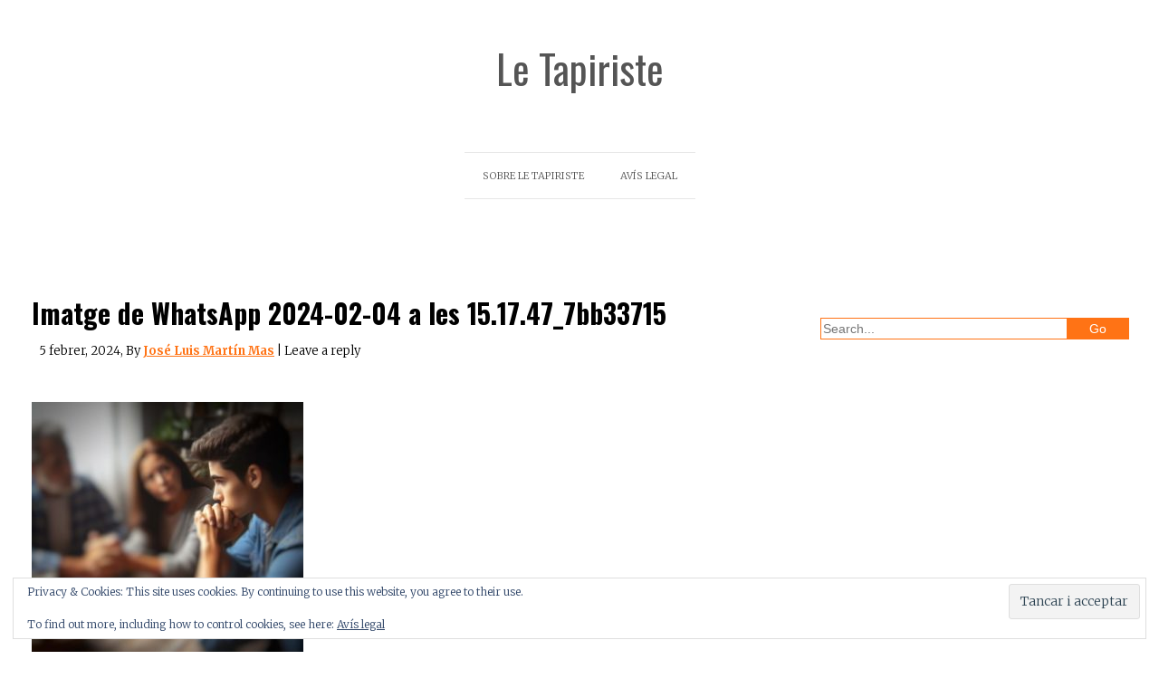

--- FILE ---
content_type: text/html; charset=UTF-8
request_url: https://www.letapiriste.org/imatge-de-whatsapp-2024-02-04-a-les-15-17-47_7bb33715/
body_size: 9645
content:
<!DOCTYPE html >
<!--[if IE 6]>
<html id="ie6" lang="ca">
<![endif]-->
<!--[if IE 7]>
<html id="ie7" lang="ca">
<![endif]-->
<!--[if IE 8]>
<html id="ie8" lang="ca">
<![endif]-->
<!--[if !(IE 6) | !(IE 7) | !(IE 8)  ]><!-->
<html lang="ca">
<!--<![endif]-->

<head>
<meta charset="UTF-8">
<meta name="viewport" content="width=device-width, initial-scale=1.0, maximum-scale=1.0" />
<link rel="profile" href="http://gmpg.org/xfn/11" />
<link rel="pingback" href="https://www.letapiriste.org/xmlrpc.php" />
<title>Imatge de WhatsApp 2024-02-04 a les 15.17.47_7bb33715 &#8211; Le Tapiriste</title>
<meta name='robots' content='max-image-preview:large' />
	<style>img:is([sizes="auto" i], [sizes^="auto," i]) { contain-intrinsic-size: 3000px 1500px }</style>
	<link rel='dns-prefetch' href='//stats.wp.com' />
<link rel='dns-prefetch' href='//fonts.googleapis.com' />
<link rel='dns-prefetch' href='//v0.wordpress.com' />
<link rel="alternate" type="application/rss+xml" title="Le Tapiriste &raquo; Canal d&#039;informació" href="https://www.letapiriste.org/feed/" />
<link rel="alternate" type="application/rss+xml" title="Le Tapiriste &raquo; Canal dels comentaris" href="https://www.letapiriste.org/comments/feed/" />
<link rel="alternate" type="application/rss+xml" title="Le Tapiriste &raquo; Imatge de WhatsApp 2024-02-04 a les 15.17.47_7bb33715 Canal dels comentaris" href="https://www.letapiriste.org/feed/?attachment_id=13411" />
<script type="text/javascript">
/* <![CDATA[ */
window._wpemojiSettings = {"baseUrl":"https:\/\/s.w.org\/images\/core\/emoji\/15.0.3\/72x72\/","ext":".png","svgUrl":"https:\/\/s.w.org\/images\/core\/emoji\/15.0.3\/svg\/","svgExt":".svg","source":{"concatemoji":"https:\/\/www.letapiriste.org\/wp-includes\/js\/wp-emoji-release.min.js?ver=6.7.4"}};
/*! This file is auto-generated */
!function(i,n){var o,s,e;function c(e){try{var t={supportTests:e,timestamp:(new Date).valueOf()};sessionStorage.setItem(o,JSON.stringify(t))}catch(e){}}function p(e,t,n){e.clearRect(0,0,e.canvas.width,e.canvas.height),e.fillText(t,0,0);var t=new Uint32Array(e.getImageData(0,0,e.canvas.width,e.canvas.height).data),r=(e.clearRect(0,0,e.canvas.width,e.canvas.height),e.fillText(n,0,0),new Uint32Array(e.getImageData(0,0,e.canvas.width,e.canvas.height).data));return t.every(function(e,t){return e===r[t]})}function u(e,t,n){switch(t){case"flag":return n(e,"\ud83c\udff3\ufe0f\u200d\u26a7\ufe0f","\ud83c\udff3\ufe0f\u200b\u26a7\ufe0f")?!1:!n(e,"\ud83c\uddfa\ud83c\uddf3","\ud83c\uddfa\u200b\ud83c\uddf3")&&!n(e,"\ud83c\udff4\udb40\udc67\udb40\udc62\udb40\udc65\udb40\udc6e\udb40\udc67\udb40\udc7f","\ud83c\udff4\u200b\udb40\udc67\u200b\udb40\udc62\u200b\udb40\udc65\u200b\udb40\udc6e\u200b\udb40\udc67\u200b\udb40\udc7f");case"emoji":return!n(e,"\ud83d\udc26\u200d\u2b1b","\ud83d\udc26\u200b\u2b1b")}return!1}function f(e,t,n){var r="undefined"!=typeof WorkerGlobalScope&&self instanceof WorkerGlobalScope?new OffscreenCanvas(300,150):i.createElement("canvas"),a=r.getContext("2d",{willReadFrequently:!0}),o=(a.textBaseline="top",a.font="600 32px Arial",{});return e.forEach(function(e){o[e]=t(a,e,n)}),o}function t(e){var t=i.createElement("script");t.src=e,t.defer=!0,i.head.appendChild(t)}"undefined"!=typeof Promise&&(o="wpEmojiSettingsSupports",s=["flag","emoji"],n.supports={everything:!0,everythingExceptFlag:!0},e=new Promise(function(e){i.addEventListener("DOMContentLoaded",e,{once:!0})}),new Promise(function(t){var n=function(){try{var e=JSON.parse(sessionStorage.getItem(o));if("object"==typeof e&&"number"==typeof e.timestamp&&(new Date).valueOf()<e.timestamp+604800&&"object"==typeof e.supportTests)return e.supportTests}catch(e){}return null}();if(!n){if("undefined"!=typeof Worker&&"undefined"!=typeof OffscreenCanvas&&"undefined"!=typeof URL&&URL.createObjectURL&&"undefined"!=typeof Blob)try{var e="postMessage("+f.toString()+"("+[JSON.stringify(s),u.toString(),p.toString()].join(",")+"));",r=new Blob([e],{type:"text/javascript"}),a=new Worker(URL.createObjectURL(r),{name:"wpTestEmojiSupports"});return void(a.onmessage=function(e){c(n=e.data),a.terminate(),t(n)})}catch(e){}c(n=f(s,u,p))}t(n)}).then(function(e){for(var t in e)n.supports[t]=e[t],n.supports.everything=n.supports.everything&&n.supports[t],"flag"!==t&&(n.supports.everythingExceptFlag=n.supports.everythingExceptFlag&&n.supports[t]);n.supports.everythingExceptFlag=n.supports.everythingExceptFlag&&!n.supports.flag,n.DOMReady=!1,n.readyCallback=function(){n.DOMReady=!0}}).then(function(){return e}).then(function(){var e;n.supports.everything||(n.readyCallback(),(e=n.source||{}).concatemoji?t(e.concatemoji):e.wpemoji&&e.twemoji&&(t(e.twemoji),t(e.wpemoji)))}))}((window,document),window._wpemojiSettings);
/* ]]> */
</script>
<style id='wp-emoji-styles-inline-css' type='text/css'>

	img.wp-smiley, img.emoji {
		display: inline !important;
		border: none !important;
		box-shadow: none !important;
		height: 1em !important;
		width: 1em !important;
		margin: 0 0.07em !important;
		vertical-align: -0.1em !important;
		background: none !important;
		padding: 0 !important;
	}
</style>
<link rel='stylesheet' id='wp-block-library-css' href='https://www.letapiriste.org/wp-includes/css/dist/block-library/style.min.css?ver=6.7.4' type='text/css' media='all' />
<link rel='stylesheet' id='mediaelement-css' href='https://www.letapiriste.org/wp-includes/js/mediaelement/mediaelementplayer-legacy.min.css?ver=4.2.17' type='text/css' media='all' />
<link rel='stylesheet' id='wp-mediaelement-css' href='https://www.letapiriste.org/wp-includes/js/mediaelement/wp-mediaelement.min.css?ver=6.7.4' type='text/css' media='all' />
<style id='jetpack-sharing-buttons-style-inline-css' type='text/css'>
.jetpack-sharing-buttons__services-list{display:flex;flex-direction:row;flex-wrap:wrap;gap:0;list-style-type:none;margin:5px;padding:0}.jetpack-sharing-buttons__services-list.has-small-icon-size{font-size:12px}.jetpack-sharing-buttons__services-list.has-normal-icon-size{font-size:16px}.jetpack-sharing-buttons__services-list.has-large-icon-size{font-size:24px}.jetpack-sharing-buttons__services-list.has-huge-icon-size{font-size:36px}@media print{.jetpack-sharing-buttons__services-list{display:none!important}}.editor-styles-wrapper .wp-block-jetpack-sharing-buttons{gap:0;padding-inline-start:0}ul.jetpack-sharing-buttons__services-list.has-background{padding:1.25em 2.375em}
</style>
<style id='classic-theme-styles-inline-css' type='text/css'>
/*! This file is auto-generated */
.wp-block-button__link{color:#fff;background-color:#32373c;border-radius:9999px;box-shadow:none;text-decoration:none;padding:calc(.667em + 2px) calc(1.333em + 2px);font-size:1.125em}.wp-block-file__button{background:#32373c;color:#fff;text-decoration:none}
</style>
<style id='global-styles-inline-css' type='text/css'>
:root{--wp--preset--aspect-ratio--square: 1;--wp--preset--aspect-ratio--4-3: 4/3;--wp--preset--aspect-ratio--3-4: 3/4;--wp--preset--aspect-ratio--3-2: 3/2;--wp--preset--aspect-ratio--2-3: 2/3;--wp--preset--aspect-ratio--16-9: 16/9;--wp--preset--aspect-ratio--9-16: 9/16;--wp--preset--color--black: #000000;--wp--preset--color--cyan-bluish-gray: #abb8c3;--wp--preset--color--white: #ffffff;--wp--preset--color--pale-pink: #f78da7;--wp--preset--color--vivid-red: #cf2e2e;--wp--preset--color--luminous-vivid-orange: #ff6900;--wp--preset--color--luminous-vivid-amber: #fcb900;--wp--preset--color--light-green-cyan: #7bdcb5;--wp--preset--color--vivid-green-cyan: #00d084;--wp--preset--color--pale-cyan-blue: #8ed1fc;--wp--preset--color--vivid-cyan-blue: #0693e3;--wp--preset--color--vivid-purple: #9b51e0;--wp--preset--gradient--vivid-cyan-blue-to-vivid-purple: linear-gradient(135deg,rgba(6,147,227,1) 0%,rgb(155,81,224) 100%);--wp--preset--gradient--light-green-cyan-to-vivid-green-cyan: linear-gradient(135deg,rgb(122,220,180) 0%,rgb(0,208,130) 100%);--wp--preset--gradient--luminous-vivid-amber-to-luminous-vivid-orange: linear-gradient(135deg,rgba(252,185,0,1) 0%,rgba(255,105,0,1) 100%);--wp--preset--gradient--luminous-vivid-orange-to-vivid-red: linear-gradient(135deg,rgba(255,105,0,1) 0%,rgb(207,46,46) 100%);--wp--preset--gradient--very-light-gray-to-cyan-bluish-gray: linear-gradient(135deg,rgb(238,238,238) 0%,rgb(169,184,195) 100%);--wp--preset--gradient--cool-to-warm-spectrum: linear-gradient(135deg,rgb(74,234,220) 0%,rgb(151,120,209) 20%,rgb(207,42,186) 40%,rgb(238,44,130) 60%,rgb(251,105,98) 80%,rgb(254,248,76) 100%);--wp--preset--gradient--blush-light-purple: linear-gradient(135deg,rgb(255,206,236) 0%,rgb(152,150,240) 100%);--wp--preset--gradient--blush-bordeaux: linear-gradient(135deg,rgb(254,205,165) 0%,rgb(254,45,45) 50%,rgb(107,0,62) 100%);--wp--preset--gradient--luminous-dusk: linear-gradient(135deg,rgb(255,203,112) 0%,rgb(199,81,192) 50%,rgb(65,88,208) 100%);--wp--preset--gradient--pale-ocean: linear-gradient(135deg,rgb(255,245,203) 0%,rgb(182,227,212) 50%,rgb(51,167,181) 100%);--wp--preset--gradient--electric-grass: linear-gradient(135deg,rgb(202,248,128) 0%,rgb(113,206,126) 100%);--wp--preset--gradient--midnight: linear-gradient(135deg,rgb(2,3,129) 0%,rgb(40,116,252) 100%);--wp--preset--font-size--small: 13px;--wp--preset--font-size--medium: 20px;--wp--preset--font-size--large: 36px;--wp--preset--font-size--x-large: 42px;--wp--preset--spacing--20: 0.44rem;--wp--preset--spacing--30: 0.67rem;--wp--preset--spacing--40: 1rem;--wp--preset--spacing--50: 1.5rem;--wp--preset--spacing--60: 2.25rem;--wp--preset--spacing--70: 3.38rem;--wp--preset--spacing--80: 5.06rem;--wp--preset--shadow--natural: 6px 6px 9px rgba(0, 0, 0, 0.2);--wp--preset--shadow--deep: 12px 12px 50px rgba(0, 0, 0, 0.4);--wp--preset--shadow--sharp: 6px 6px 0px rgba(0, 0, 0, 0.2);--wp--preset--shadow--outlined: 6px 6px 0px -3px rgba(255, 255, 255, 1), 6px 6px rgba(0, 0, 0, 1);--wp--preset--shadow--crisp: 6px 6px 0px rgba(0, 0, 0, 1);}:where(.is-layout-flex){gap: 0.5em;}:where(.is-layout-grid){gap: 0.5em;}body .is-layout-flex{display: flex;}.is-layout-flex{flex-wrap: wrap;align-items: center;}.is-layout-flex > :is(*, div){margin: 0;}body .is-layout-grid{display: grid;}.is-layout-grid > :is(*, div){margin: 0;}:where(.wp-block-columns.is-layout-flex){gap: 2em;}:where(.wp-block-columns.is-layout-grid){gap: 2em;}:where(.wp-block-post-template.is-layout-flex){gap: 1.25em;}:where(.wp-block-post-template.is-layout-grid){gap: 1.25em;}.has-black-color{color: var(--wp--preset--color--black) !important;}.has-cyan-bluish-gray-color{color: var(--wp--preset--color--cyan-bluish-gray) !important;}.has-white-color{color: var(--wp--preset--color--white) !important;}.has-pale-pink-color{color: var(--wp--preset--color--pale-pink) !important;}.has-vivid-red-color{color: var(--wp--preset--color--vivid-red) !important;}.has-luminous-vivid-orange-color{color: var(--wp--preset--color--luminous-vivid-orange) !important;}.has-luminous-vivid-amber-color{color: var(--wp--preset--color--luminous-vivid-amber) !important;}.has-light-green-cyan-color{color: var(--wp--preset--color--light-green-cyan) !important;}.has-vivid-green-cyan-color{color: var(--wp--preset--color--vivid-green-cyan) !important;}.has-pale-cyan-blue-color{color: var(--wp--preset--color--pale-cyan-blue) !important;}.has-vivid-cyan-blue-color{color: var(--wp--preset--color--vivid-cyan-blue) !important;}.has-vivid-purple-color{color: var(--wp--preset--color--vivid-purple) !important;}.has-black-background-color{background-color: var(--wp--preset--color--black) !important;}.has-cyan-bluish-gray-background-color{background-color: var(--wp--preset--color--cyan-bluish-gray) !important;}.has-white-background-color{background-color: var(--wp--preset--color--white) !important;}.has-pale-pink-background-color{background-color: var(--wp--preset--color--pale-pink) !important;}.has-vivid-red-background-color{background-color: var(--wp--preset--color--vivid-red) !important;}.has-luminous-vivid-orange-background-color{background-color: var(--wp--preset--color--luminous-vivid-orange) !important;}.has-luminous-vivid-amber-background-color{background-color: var(--wp--preset--color--luminous-vivid-amber) !important;}.has-light-green-cyan-background-color{background-color: var(--wp--preset--color--light-green-cyan) !important;}.has-vivid-green-cyan-background-color{background-color: var(--wp--preset--color--vivid-green-cyan) !important;}.has-pale-cyan-blue-background-color{background-color: var(--wp--preset--color--pale-cyan-blue) !important;}.has-vivid-cyan-blue-background-color{background-color: var(--wp--preset--color--vivid-cyan-blue) !important;}.has-vivid-purple-background-color{background-color: var(--wp--preset--color--vivid-purple) !important;}.has-black-border-color{border-color: var(--wp--preset--color--black) !important;}.has-cyan-bluish-gray-border-color{border-color: var(--wp--preset--color--cyan-bluish-gray) !important;}.has-white-border-color{border-color: var(--wp--preset--color--white) !important;}.has-pale-pink-border-color{border-color: var(--wp--preset--color--pale-pink) !important;}.has-vivid-red-border-color{border-color: var(--wp--preset--color--vivid-red) !important;}.has-luminous-vivid-orange-border-color{border-color: var(--wp--preset--color--luminous-vivid-orange) !important;}.has-luminous-vivid-amber-border-color{border-color: var(--wp--preset--color--luminous-vivid-amber) !important;}.has-light-green-cyan-border-color{border-color: var(--wp--preset--color--light-green-cyan) !important;}.has-vivid-green-cyan-border-color{border-color: var(--wp--preset--color--vivid-green-cyan) !important;}.has-pale-cyan-blue-border-color{border-color: var(--wp--preset--color--pale-cyan-blue) !important;}.has-vivid-cyan-blue-border-color{border-color: var(--wp--preset--color--vivid-cyan-blue) !important;}.has-vivid-purple-border-color{border-color: var(--wp--preset--color--vivid-purple) !important;}.has-vivid-cyan-blue-to-vivid-purple-gradient-background{background: var(--wp--preset--gradient--vivid-cyan-blue-to-vivid-purple) !important;}.has-light-green-cyan-to-vivid-green-cyan-gradient-background{background: var(--wp--preset--gradient--light-green-cyan-to-vivid-green-cyan) !important;}.has-luminous-vivid-amber-to-luminous-vivid-orange-gradient-background{background: var(--wp--preset--gradient--luminous-vivid-amber-to-luminous-vivid-orange) !important;}.has-luminous-vivid-orange-to-vivid-red-gradient-background{background: var(--wp--preset--gradient--luminous-vivid-orange-to-vivid-red) !important;}.has-very-light-gray-to-cyan-bluish-gray-gradient-background{background: var(--wp--preset--gradient--very-light-gray-to-cyan-bluish-gray) !important;}.has-cool-to-warm-spectrum-gradient-background{background: var(--wp--preset--gradient--cool-to-warm-spectrum) !important;}.has-blush-light-purple-gradient-background{background: var(--wp--preset--gradient--blush-light-purple) !important;}.has-blush-bordeaux-gradient-background{background: var(--wp--preset--gradient--blush-bordeaux) !important;}.has-luminous-dusk-gradient-background{background: var(--wp--preset--gradient--luminous-dusk) !important;}.has-pale-ocean-gradient-background{background: var(--wp--preset--gradient--pale-ocean) !important;}.has-electric-grass-gradient-background{background: var(--wp--preset--gradient--electric-grass) !important;}.has-midnight-gradient-background{background: var(--wp--preset--gradient--midnight) !important;}.has-small-font-size{font-size: var(--wp--preset--font-size--small) !important;}.has-medium-font-size{font-size: var(--wp--preset--font-size--medium) !important;}.has-large-font-size{font-size: var(--wp--preset--font-size--large) !important;}.has-x-large-font-size{font-size: var(--wp--preset--font-size--x-large) !important;}
:where(.wp-block-post-template.is-layout-flex){gap: 1.25em;}:where(.wp-block-post-template.is-layout-grid){gap: 1.25em;}
:where(.wp-block-columns.is-layout-flex){gap: 2em;}:where(.wp-block-columns.is-layout-grid){gap: 2em;}
:root :where(.wp-block-pullquote){font-size: 1.5em;line-height: 1.6;}
</style>
<link rel='stylesheet' id='cpsh-shortcodes-css' href='https://www.letapiriste.org/wp-content/plugins/column-shortcodes//assets/css/shortcodes.css?ver=1.0.1' type='text/css' media='all' />
<link rel='stylesheet' id='google-font-merriweather-css' href='//fonts.googleapis.com/css?family=Merriweather%3A400%2C300%2C300italic%2C700%2C400italic%2C700italic%2C900%2C900italic&#038;ver=6.7.4' type='text/css' media='all' />
<link rel='stylesheet' id='google-font-oswald-css' href='//fonts.googleapis.com/css?family=Oswald%3A400%2C300%2C700&#038;ver=6.7.4' type='text/css' media='all' />
<link rel='stylesheet' id='actuate-font-awesome-css' href='https://www.letapiriste.org/wp-content/themes/actuate/assets/global/css/font-awesome.4.4.0.css?ver=4.4.0' type='text/css' media='all' />
<link rel='stylesheet' id='actuate-stylesheet-css' href='https://www.letapiriste.org/wp-content/themes/actuate/style.css?ver=1.0.1.5' type='text/css' media='all' />
<script type="text/javascript" src="https://www.letapiriste.org/wp-includes/js/jquery/jquery.min.js?ver=3.7.1" id="jquery-core-js"></script>
<script type="text/javascript" src="https://www.letapiriste.org/wp-includes/js/jquery/jquery-migrate.min.js?ver=3.4.1" id="jquery-migrate-js"></script>
<link rel="https://api.w.org/" href="https://www.letapiriste.org/wp-json/" /><link rel="alternate" title="JSON" type="application/json" href="https://www.letapiriste.org/wp-json/wp/v2/media/13411" /><link rel="EditURI" type="application/rsd+xml" title="RSD" href="https://www.letapiriste.org/xmlrpc.php?rsd" />
<meta name="generator" content="WordPress 6.7.4" />
<link rel='shortlink' href='https://wp.me/a7Jdb2-3uj' />
<link rel="alternate" title="oEmbed (JSON)" type="application/json+oembed" href="https://www.letapiriste.org/wp-json/oembed/1.0/embed?url=https%3A%2F%2Fwww.letapiriste.org%2Fimatge-de-whatsapp-2024-02-04-a-les-15-17-47_7bb33715%2F" />
<link rel="alternate" title="oEmbed (XML)" type="text/xml+oembed" href="https://www.letapiriste.org/wp-json/oembed/1.0/embed?url=https%3A%2F%2Fwww.letapiriste.org%2Fimatge-de-whatsapp-2024-02-04-a-les-15-17-47_7bb33715%2F&#038;format=xml" />
	<style>img#wpstats{display:none}</style>
		
<!--[if lt IE 9]><script type='text/javascript' src='https://www.letapiriste.org/wp-content/themes/actuate/assets/global/js/respond.min.js?ver=1.4.2'></script><![endif]-->
<style type="text/css">
.wrapper .site-title a{color:#555555;}.wrapper .site-description{color:#555555;}.wrapper .loop-post-title h1 a{color:#444444;}.wrapper .loop-post-meta{color:#000000;}.wrapper .loop-post-excerpt p{color:#000000;}body.single .wrapper .post-title h1{color:#000000;}body.single .wrapper .post-meta,.single .post-meta .post-meta-comments a{color:#000000;}body.single .wrapper .post-content{color:#000000;}

</style>

<!-- Jetpack Open Graph Tags -->
<meta property="og:type" content="article" />
<meta property="og:title" content="Imatge de WhatsApp 2024-02-04 a les 15.17.47_7bb33715" />
<meta property="og:url" content="https://www.letapiriste.org/imatge-de-whatsapp-2024-02-04-a-les-15-17-47_7bb33715/" />
<meta property="og:description" content="Visiteu l&#039;entrada per obtenir més informació." />
<meta property="article:published_time" content="2024-02-05T06:46:29+00:00" />
<meta property="article:modified_time" content="2024-02-05T06:46:29+00:00" />
<meta property="og:site_name" content="Le Tapiriste" />
<meta property="og:image" content="https://www.letapiriste.org/wp-content/uploads/2024/02/Imatge-de-WhatsApp-2024-02-04-a-les-15.17.47_7bb33715.jpg" />
<meta property="og:image:alt" content="" />
<meta property="og:locale" content="ca_ES" />
<meta name="twitter:text:title" content="Imatge de WhatsApp 2024-02-04 a les 15.17.47_7bb33715" />
<meta name="twitter:image" content="https://www.letapiriste.org/wp-content/uploads/2024/02/Imatge-de-WhatsApp-2024-02-04-a-les-15.17.47_7bb33715.jpg?w=640" />
<meta name="twitter:card" content="summary_large_image" />
<meta name="twitter:description" content="Visiteu l&#039;entrada per obtenir més informació." />

<!-- End Jetpack Open Graph Tags -->
<link rel="icon" href="https://www.letapiriste.org/wp-content/uploads/2016/07/cropped-tapir-header-2-150x150.jpg" sizes="32x32" />
<link rel="icon" href="https://www.letapiriste.org/wp-content/uploads/2016/07/cropped-tapir-header-2-300x300.jpg" sizes="192x192" />
<link rel="apple-touch-icon" href="https://www.letapiriste.org/wp-content/uploads/2016/07/cropped-tapir-header-2-300x300.jpg" />
<meta name="msapplication-TileImage" content="https://www.letapiriste.org/wp-content/uploads/2016/07/cropped-tapir-header-2-300x300.jpg" />
</head>

<body class="attachment attachment-template-default single single-attachment postid-13411 attachmentid-13411 attachment-jpeg orange right_sidebar theme-wide">
    <div id="parent-wrapper" class="parent-wrapper grid-col-16">
        <div id="wrapper" class="wrapper grid-col-16">
            
                        <div class="header-bg-section clearfix">
                <div id="header-section" class="header-section grid-col-16 clearfix">
                    <div id="logo-section" class="logo-section grid-col-16">        
        <div id="site-title" class="site-title">
            <a href="https://www.letapiriste.org/" title="Le Tapiriste | La revista digital multitasca, transdisciplinària i antiimperialista dels dimarts." rel="home">Le Tapiriste</a>
        </div>
        
    </div>
                                                    <div id="sidrmenu-section" class="sidrmenu-section"><div id="sidr-menu" class="menu-menu-1-container"><ul id="menu-menu-1" class=""><li id="menu-item-75" class="menu-item menu-item-type-post_type menu-item-object-page menu-item-75"><a href="https://www.letapiriste.org/sobre-le-tapiriste/">Sobre Le Tapiriste</a></li>
<li id="menu-item-74" class="menu-item menu-item-type-post_type menu-item-object-page menu-item-privacy-policy menu-item-74"><a rel="privacy-policy" href="https://www.letapiriste.org/avis-legal/">Avís legal</a></li>
</ul></div></div>
                            <div id="nav-section" class="nav-section grid-col-16">
                                <div id="primarymenu-resp" class="primarymenu-resp"><i class="mdf mdf-bars"></i><span>Menu</span></div>
                                <div id="primarymenu-section" class="primarymenu-section clearfix nav"><div id="menu" class="menu-menu-1-container"><ul id="actuate_menu" class="sf-menu actuate_menu clearfix"><li class="menu-item menu-item-type-post_type menu-item-object-page menu-item-75"><a href="https://www.letapiriste.org/sobre-le-tapiriste/">Sobre Le Tapiriste</a></li>
<li class="menu-item menu-item-type-post_type menu-item-object-page menu-item-privacy-policy menu-item-74"><a rel="privacy-policy" href="https://www.letapiriste.org/avis-legal/">Avís legal</a></li>
</ul></div></div>
                            </div>
                        
                </div><!-- header section ends -->
            </div><!-- header bg section ends -->
            		
            <div id="main-section" class="main-section clearfix">

<div id="content-section" class="content-section grid-col-16 clearfix">
    <div id="post-13411" class="inner-post-section post-13411 attachment type-attachment status-inherit hentry">
	
        <div class="post-title">
                            <h1 class="inner-page">Imatge de WhatsApp 2024-02-04 a les 15.17.47_7bb33715</h1>
            
                        <div class="post-meta">
                <span class="entry-date">5 febrer,  2024</span><span class="meta-author-url">, By <span class="author vcard"><a href="https://www.letapiriste.org/author/jlmartin/" title="Entrades de José Luis Martín Mas" rel="author">José Luis Martín Mas</a></span> </span> | <span class="post-meta-comments"><a href=https://www.letapiriste.org/imatge-de-whatsapp-2024-02-04-a-les-15-17-47_7bb33715/#respond>Leave a reply</a></span>            </div>
                </div>

        <div class="post-content">
             <p class="attachment"><a href='https://www.letapiriste.org/wp-content/uploads/2024/02/Imatge-de-WhatsApp-2024-02-04-a-les-15.17.47_7bb33715.jpg'><img fetchpriority="high" decoding="async" width="300" height="300" src="https://www.letapiriste.org/wp-content/uploads/2024/02/Imatge-de-WhatsApp-2024-02-04-a-les-15.17.47_7bb33715-300x300.jpg" class="attachment-medium size-medium" alt="" srcset="https://www.letapiriste.org/wp-content/uploads/2024/02/Imatge-de-WhatsApp-2024-02-04-a-les-15.17.47_7bb33715-300x300.jpg 300w, https://www.letapiriste.org/wp-content/uploads/2024/02/Imatge-de-WhatsApp-2024-02-04-a-les-15.17.47_7bb33715-150x150.jpg 150w, https://www.letapiriste.org/wp-content/uploads/2024/02/Imatge-de-WhatsApp-2024-02-04-a-les-15.17.47_7bb33715-768x768.jpg 768w, https://www.letapiriste.org/wp-content/uploads/2024/02/Imatge-de-WhatsApp-2024-02-04-a-les-15.17.47_7bb33715.jpg 1024w" sizes="(max-width: 300px) 100vw, 300px" /></a></p>
                     </div>

        <div class="post-below-content">
                        <p class="tags-below-content"></p>
        </div>

            <div class="post-nav clearfix">
        <div class="nav-previous"><a href="https://www.letapiriste.org/imatge-de-whatsapp-2024-02-04-a-les-15-17-47_7bb33715/" rel="prev">Imatge de WhatsApp 2024-02-04 a les 15.17.47_7bb33715 <span class="meta-nav"><i class="mdf mdf-caret-right"></i></span></a></div>
        <div class="nav-next"></div>
    </div>
        
<div id="comments" class="comments-section grid-col-16 clearfix">



      
	  
      	<div id="respond" class="comment-respond">
		<h3 id="reply-title" class="comment-reply-title">Deixa un comentari <small><a rel="nofollow" id="cancel-comment-reply-link" href="/imatge-de-whatsapp-2024-02-04-a-les-15-17-47_7bb33715/#respond" style="display:none;">Cancel·la les respostes</a></small></h3><form action="https://www.letapiriste.org/wp-comments-post.php" method="post" id="commentform" class="comment-form"><p class="comment-notes"><span id="email-notes">L'adreça electrònica no es publicarà.</span> <span class="required-field-message">Els camps necessaris estan marcats amb <span class="required">*</span></span></p><p class="comment-form-comment"><label for="comment">Comentari <span class="required">*</span></label> <textarea id="comment" name="comment" cols="45" rows="8" maxlength="65525" required="required"></textarea></p><p class="comment-form-author"><label for="author">Nom <span class="required">*</span></label> <input id="author" name="author" type="text" value="" size="30" maxlength="245" autocomplete="name" required="required" /></p>
<p class="comment-form-email"><label for="email">Correu electrònic <span class="required">*</span></label> <input id="email" name="email" type="text" value="" size="30" maxlength="100" aria-describedby="email-notes" autocomplete="email" required="required" /></p>
<p class="comment-form-url"><label for="url">Lloc web</label> <input id="url" name="url" type="text" value="" size="30" maxlength="200" autocomplete="url" /></p>
<p class="form-submit"><input name="submit" type="submit" id="submit" class="submit" value="Envia un comentari" /> <input type='hidden' name='comment_post_ID' value='13411' id='comment_post_ID' />
<input type='hidden' name='comment_parent' id='comment_parent' value='0' />
</p><p style="display: none;"><input type="hidden" id="akismet_comment_nonce" name="akismet_comment_nonce" value="c21ad58692" /></p><p style="display: none !important;" class="akismet-fields-container" data-prefix="ak_"><label>&#916;<textarea name="ak_hp_textarea" cols="45" rows="8" maxlength="100"></textarea></label><input type="hidden" id="ak_js_1" name="ak_js" value="201"/><script>document.getElementById( "ak_js_1" ).setAttribute( "value", ( new Date() ).getTime() );</script></p></form>	</div><!-- #respond -->
	<p class="akismet_comment_form_privacy_notice">This site uses Akismet to reduce spam. <a href="https://akismet.com/privacy/" target="_blank" rel="nofollow noopener">Learn how your comment data is processed.</a></p>
</div>    </div><!-- inner-content-section ends -->
    
<div id="sidebar-right-section" class="sidebar-right-section grid-float-left">
    
    <div id="search-2" class="widget widget_search">
<form role="search" method="get" id="searchform" action="https://www.letapiriste.org/">
    <div class="search-box clearfix">
        <input type="text" value="" name="s" id="s" placeholder="Search..." />
        <input type="submit" id="searchsubmit" value="Go" />
    </div>
</form></div><div id="eu_cookie_law_widget-2" class="widget widget_eu_cookie_law_widget">
<div
	class="hide-on-button"
	data-hide-timeout="30"
	data-consent-expiration="180"
	id="eu-cookie-law"
>
	<form method="post" id="jetpack-eu-cookie-law-form">
		<input type="submit" value="Tancar i acceptar" class="accept" />
	</form>

	Privacy &amp; Cookies: This site uses cookies. By continuing to use this website, you agree to their use.<br />
<br />
To find out more, including how to control cookies, see here:
		<a href="http://www.letapiriste.com/avis-legal/" rel="">
		Avís legal	</a>
</div>
</div></div></div><!-- Content-section ends here -->

</div> <!-- main section ends -->


                        <div class="footer-bg-section clearfix">
                <div id="footer-section" class="footer-section">
                                            <div id="copyright" class="copyright">Copyright &#169; 2026 Le Tapiriste | <a href="http://www.wordpress.org">Powered by WordPress</a> | Actuate Theme by <a href="http://www.mudthemes.com/" target="_blank">mudThemes</a></div>
                                                    <div id="social-section" class="social-section">
            <a href="https://www.facebook.com/letapiriste/" title="Facebook" target="_blank"><i class="mdf mdf-facebook"></i></a><a href="http://www.twitter.com/letapiriste" title="Twitter" target="_blank"><i class="mdf mdf-twitter"></i></a><a href="http://www.letapiriste.com/feed/" title="RSS feed" target="_blank"><i class="mdf mdf-rss"></i></a>        </div>
            <div class="socialicons-mi"></div><div class="socialicons-mo"></div>
                </div>
            </div>
                    </div><!-- wrapper ends -->
    </div><!-- parent-wrapper ends -->
    <link rel='stylesheet' id='eu-cookie-law-style-css' href='https://www.letapiriste.org/wp-content/plugins/jetpack/modules/widgets/eu-cookie-law/style.css?ver=15.4' type='text/css' media='all' />
<script type="text/javascript" src="https://www.letapiriste.org/wp-includes/js/comment-reply.min.js?ver=6.7.4" id="comment-reply-js" async="async" data-wp-strategy="async"></script>
<script type="text/javascript" src="https://www.letapiriste.org/wp-content/themes/actuate/assets/global/js/superfish.min.js?ver=1.4.8" id="actuate-superfish-js"></script>
<script type="text/javascript" src="https://www.letapiriste.org/wp-content/themes/actuate/assets/global/js/jquery.sidr.js?ver=1.2.1" id="actuate-sidr-js"></script>
<script type="text/javascript" src="https://www.letapiriste.org/wp-includes/js/jquery/jquery.color.min.js?ver=3.0.0" id="jquery-color-js"></script>
<script type="text/javascript" src="https://www.letapiriste.org/wp-content/themes/actuate/assets/global/js/custom.js?ver=1.0.1.5" id="actuate-custom-js"></script>
<script type="text/javascript" id="jetpack-stats-js-before">
/* <![CDATA[ */
_stq = window._stq || [];
_stq.push([ "view", {"v":"ext","blog":"114209768","post":"13411","tz":"1","srv":"www.letapiriste.org","j":"1:15.4"} ]);
_stq.push([ "clickTrackerInit", "114209768", "13411" ]);
/* ]]> */
</script>
<script type="text/javascript" src="https://stats.wp.com/e-202604.js" id="jetpack-stats-js" defer="defer" data-wp-strategy="defer"></script>
<script defer type="text/javascript" src="https://www.letapiriste.org/wp-content/plugins/akismet/_inc/akismet-frontend.js?ver=1762993882" id="akismet-frontend-js"></script>
<script type="text/javascript" src="https://www.letapiriste.org/wp-content/plugins/jetpack/_inc/build/widgets/eu-cookie-law/eu-cookie-law.min.js?ver=20180522" id="eu-cookie-law-script-js"></script>
</body>
</html><!-- WP Super Cache is installed but broken. The constant WPCACHEHOME must be set in the file wp-config.php and point at the WP Super Cache plugin directory. -->

--- FILE ---
content_type: text/css
request_url: https://www.letapiriste.org/wp-content/themes/actuate/assets/global/css/font-awesome.4.4.0.css?ver=4.4.0
body_size: 5636
content:
/*!
 *  Font Awesome 4.4.0 by @davegandy - http://fontawesome.io - @fontawesome
 *  License - http://fontawesome.io/license (Font: SIL OFL 1.1, CSS: MIT License)
 */
/* FONT PATH
 * -------------------------- */
@font-face {
  font-family: 'FontAwesome';
  src: url('fonts/fontawesome-webfont.eot?v=4.4.0');
  src: url('fonts/fontawesome-webfont.eot?#iefix&v=4.4.0') format('embedded-opentype'), url('fonts/fontawesome-webfont.woff2?v=4.4.0') format('woff2'), url('fonts/fontawesome-webfont.woff?v=4.4.0') format('woff'), url('fonts/fontawesome-webfont.ttf?v=4.4.0') format('truetype'), url('fonts/fontawesome-webfont.svg?v=4.4.0#fontawesomeregular') format('svg');
  font-weight: normal;
  font-style: normal;
}
.mdf {
  display: inline-block;
  font: normal normal normal 14px/1 FontAwesome;
  font-size: inherit;
  text-rendering: auto;
  -webkit-font-smoothing: antialiased;
  -moz-osx-font-smoothing: grayscale;
}
/* makes the font 33% larger relative to the icon container */
.mdf-lg {
  font-size: 1.33333333em;
  line-height: 0.75em;
  vertical-align: -15%;
}
.mdf-2x {
  font-size: 2em;
}
.mdf-3x {
  font-size: 3em;
}
.mdf-4x {
  font-size: 4em;
}
.mdf-5x {
  font-size: 5em;
}
.mdf-fw {
  width: 1.28571429em;
  text-align: center;
}
.mdf-ul {
  padding-left: 0;
  margin-left: 2.14285714em;
  list-style-type: none;
}
.mdf-ul > li {
  position: relative;
}
.mdf-li {
  position: absolute;
  left: -2.14285714em;
  width: 2.14285714em;
  top: 0.14285714em;
  text-align: center;
}
.mdf-li.mdf-lg {
  left: -1.85714286em;
}
.mdf-border {
  padding: .2em .25em .15em;
  border: solid 0.08em #eeeeee;
  border-radius: .1em;
}
.mdf-pull-left {
  float: left;
}
.mdf-pull-right {
  float: right;
}
.mdf.mdf-pull-left {
  margin-right: .3em;
}
.mdf.mdf-pull-right {
  margin-left: .3em;
}
/* Deprecated as of 4.4.0 */
.pull-right {
  float: right;
}
.pull-left {
  float: left;
}
.mdf.pull-left {
  margin-right: .3em;
}
.mdf.pull-right {
  margin-left: .3em;
}
.mdf-spin {
  -webkit-animation: fa-spin 2s infinite linear;
  animation: fa-spin 2s infinite linear;
}
.mdf-pulse {
  -webkit-animation: fa-spin 1s infinite steps(8);
  animation: fa-spin 1s infinite steps(8);
}
@-webkit-keyframes fa-spin {
  0% {
    -webkit-transform: rotate(0deg);
    transform: rotate(0deg);
  }
  100% {
    -webkit-transform: rotate(359deg);
    transform: rotate(359deg);
  }
}
@keyframes fa-spin {
  0% {
    -webkit-transform: rotate(0deg);
    transform: rotate(0deg);
  }
  100% {
    -webkit-transform: rotate(359deg);
    transform: rotate(359deg);
  }
}
.mdf-rotate-90 {
  filter: progid:DXImageTransform.Microsoft.BasicImage(rotation=1);
  -webkit-transform: rotate(90deg);
  -ms-transform: rotate(90deg);
  transform: rotate(90deg);
}
.mdf-rotate-180 {
  filter: progid:DXImageTransform.Microsoft.BasicImage(rotation=2);
  -webkit-transform: rotate(180deg);
  -ms-transform: rotate(180deg);
  transform: rotate(180deg);
}
.mdf-rotate-270 {
  filter: progid:DXImageTransform.Microsoft.BasicImage(rotation=3);
  -webkit-transform: rotate(270deg);
  -ms-transform: rotate(270deg);
  transform: rotate(270deg);
}
.mdf-flip-horizontal {
  filter: progid:DXImageTransform.Microsoft.BasicImage(rotation=0, mirror=1);
  -webkit-transform: scale(-1, 1);
  -ms-transform: scale(-1, 1);
  transform: scale(-1, 1);
}
.mdf-flip-vertical {
  filter: progid:DXImageTransform.Microsoft.BasicImage(rotation=2, mirror=1);
  -webkit-transform: scale(1, -1);
  -ms-transform: scale(1, -1);
  transform: scale(1, -1);
}
:root .mdf-rotate-90,
:root .mdf-rotate-180,
:root .mdf-rotate-270,
:root .mdf-flip-horizontal,
:root .mdf-flip-vertical {
  filter: none;
}
.mdf-stack {
  position: relative;
  display: inline-block;
  width: 2em;
  height: 2em;
  line-height: 2em;
  vertical-align: middle;
}
.mdf-stack-1x,
.mdf-stack-2x {
  position: absolute;
  left: 0;
  width: 100%;
  text-align: center;
}
.mdf-stack-1x {
  line-height: inherit;
}
.mdf-stack-2x {
  font-size: 2em;
}
.mdf-inverse {
  color: #ffffff;
}
/* Font Awesome uses the Unicode Private Use Area (PUA) to ensure screen
   readers do not read off random characters that represent icons */
.mdf-glass:before {
  content: "\f000";
}
.mdf-music:before {
  content: "\f001";
}
.mdf-search:before {
  content: "\f002";
}
.mdf-envelope-o:before {
  content: "\f003";
}
.mdf-heart:before {
  content: "\f004";
}
.mdf-star:before {
  content: "\f005";
}
.mdf-star-o:before {
  content: "\f006";
}
.mdf-user:before {
  content: "\f007";
}
.mdf-film:before {
  content: "\f008";
}
.mdf-th-large:before {
  content: "\f009";
}
.mdf-th:before {
  content: "\f00a";
}
.mdf-th-list:before {
  content: "\f00b";
}
.mdf-check:before {
  content: "\f00c";
}
.mdf-remove:before,
.mdf-close:before,
.mdf-times:before {
  content: "\f00d";
}
.mdf-search-plus:before {
  content: "\f00e";
}
.mdf-search-minus:before {
  content: "\f010";
}
.mdf-power-off:before {
  content: "\f011";
}
.mdf-signal:before {
  content: "\f012";
}
.mdf-gear:before,
.mdf-cog:before {
  content: "\f013";
}
.mdf-trash-o:before {
  content: "\f014";
}
.mdf-home:before {
  content: "\f015";
}
.mdf-file-o:before {
  content: "\f016";
}
.mdf-clock-o:before {
  content: "\f017";
}
.mdf-road:before {
  content: "\f018";
}
.mdf-download:before {
  content: "\f019";
}
.mdf-arrow-circle-o-down:before {
  content: "\f01a";
}
.mdf-arrow-circle-o-up:before {
  content: "\f01b";
}
.mdf-inbox:before {
  content: "\f01c";
}
.mdf-play-circle-o:before {
  content: "\f01d";
}
.mdf-rotate-right:before,
.mdf-repeat:before {
  content: "\f01e";
}
.mdf-refresh:before {
  content: "\f021";
}
.mdf-list-alt:before {
  content: "\f022";
}
.mdf-lock:before {
  content: "\f023";
}
.mdf-flag:before {
  content: "\f024";
}
.mdf-headphones:before {
  content: "\f025";
}
.mdf-volume-off:before {
  content: "\f026";
}
.mdf-volume-down:before {
  content: "\f027";
}
.mdf-volume-up:before {
  content: "\f028";
}
.mdf-qrcode:before {
  content: "\f029";
}
.mdf-barcode:before {
  content: "\f02a";
}
.mdf-tag:before {
  content: "\f02b";
}
.mdf-tags:before {
  content: "\f02c";
}
.mdf-book:before {
  content: "\f02d";
}
.mdf-bookmark:before {
  content: "\f02e";
}
.mdf-print:before {
  content: "\f02f";
}
.mdf-camera:before {
  content: "\f030";
}
.mdf-font:before {
  content: "\f031";
}
.mdf-bold:before {
  content: "\f032";
}
.mdf-italic:before {
  content: "\f033";
}
.mdf-text-height:before {
  content: "\f034";
}
.mdf-text-width:before {
  content: "\f035";
}
.mdf-align-left:before {
  content: "\f036";
}
.mdf-align-center:before {
  content: "\f037";
}
.mdf-align-right:before {
  content: "\f038";
}
.mdf-align-justify:before {
  content: "\f039";
}
.mdf-list:before {
  content: "\f03a";
}
.mdf-dedent:before,
.mdf-outdent:before {
  content: "\f03b";
}
.mdf-indent:before {
  content: "\f03c";
}
.mdf-video-camera:before {
  content: "\f03d";
}
.mdf-photo:before,
.mdf-image:before,
.mdf-picture-o:before {
  content: "\f03e";
}
.mdf-pencil:before {
  content: "\f040";
}
.mdf-map-marker:before {
  content: "\f041";
}
.mdf-adjust:before {
  content: "\f042";
}
.mdf-tint:before {
  content: "\f043";
}
.mdf-edit:before,
.mdf-pencil-square-o:before {
  content: "\f044";
}
.mdf-share-square-o:before {
  content: "\f045";
}
.mdf-check-square-o:before {
  content: "\f046";
}
.mdf-arrows:before {
  content: "\f047";
}
.mdf-step-backward:before {
  content: "\f048";
}
.mdf-fast-backward:before {
  content: "\f049";
}
.mdf-backward:before {
  content: "\f04a";
}
.mdf-play:before {
  content: "\f04b";
}
.mdf-pause:before {
  content: "\f04c";
}
.mdf-stop:before {
  content: "\f04d";
}
.mdf-forward:before {
  content: "\f04e";
}
.mdf-fast-forward:before {
  content: "\f050";
}
.mdf-step-forward:before {
  content: "\f051";
}
.mdf-eject:before {
  content: "\f052";
}
.mdf-chevron-left:before {
  content: "\f053";
}
.mdf-chevron-right:before {
  content: "\f054";
}
.mdf-plus-circle:before {
  content: "\f055";
}
.mdf-minus-circle:before {
  content: "\f056";
}
.mdf-times-circle:before {
  content: "\f057";
}
.mdf-check-circle:before {
  content: "\f058";
}
.mdf-question-circle:before {
  content: "\f059";
}
.mdf-info-circle:before {
  content: "\f05a";
}
.mdf-crosshairs:before {
  content: "\f05b";
}
.mdf-times-circle-o:before {
  content: "\f05c";
}
.mdf-check-circle-o:before {
  content: "\f05d";
}
.mdf-ban:before {
  content: "\f05e";
}
.mdf-arrow-left:before {
  content: "\f060";
}
.mdf-arrow-right:before {
  content: "\f061";
}
.mdf-arrow-up:before {
  content: "\f062";
}
.mdf-arrow-down:before {
  content: "\f063";
}
.mdf-mail-forward:before,
.mdf-share:before {
  content: "\f064";
}
.mdf-expand:before {
  content: "\f065";
}
.mdf-compress:before {
  content: "\f066";
}
.mdf-plus:before {
  content: "\f067";
}
.mdf-minus:before {
  content: "\f068";
}
.mdf-asterisk:before {
  content: "\f069";
}
.mdf-exclamation-circle:before {
  content: "\f06a";
}
.mdf-gift:before {
  content: "\f06b";
}
.mdf-leaf:before {
  content: "\f06c";
}
.mdf-fire:before {
  content: "\f06d";
}
.mdf-eye:before {
  content: "\f06e";
}
.mdf-eye-slash:before {
  content: "\f070";
}
.mdf-warning:before,
.mdf-exclamation-triangle:before {
  content: "\f071";
}
.mdf-plane:before {
  content: "\f072";
}
.mdf-calendar:before {
  content: "\f073";
}
.mdf-random:before {
  content: "\f074";
}
.mdf-comment:before {
  content: "\f075";
}
.mdf-magnet:before {
  content: "\f076";
}
.mdf-chevron-up:before {
  content: "\f077";
}
.mdf-chevron-down:before {
  content: "\f078";
}
.mdf-retweet:before {
  content: "\f079";
}
.mdf-shopping-cart:before {
  content: "\f07a";
}
.mdf-folder:before {
  content: "\f07b";
}
.mdf-folder-open:before {
  content: "\f07c";
}
.mdf-arrows-v:before {
  content: "\f07d";
}
.mdf-arrows-h:before {
  content: "\f07e";
}
.mdf-bar-chart-o:before,
.mdf-bar-chart:before {
  content: "\f080";
}
.mdf-twitter-square:before {
  content: "\f081";
}
.mdf-facebook-square:before {
  content: "\f082";
}
.mdf-camera-retro:before {
  content: "\f083";
}
.mdf-key:before {
  content: "\f084";
}
.mdf-gears:before,
.mdf-cogs:before {
  content: "\f085";
}
.mdf-comments:before {
  content: "\f086";
}
.mdf-thumbs-o-up:before {
  content: "\f087";
}
.mdf-thumbs-o-down:before {
  content: "\f088";
}
.mdf-star-half:before {
  content: "\f089";
}
.mdf-heart-o:before {
  content: "\f08a";
}
.mdf-sign-out:before {
  content: "\f08b";
}
.mdf-linkedin-square:before {
  content: "\f08c";
}
.mdf-thumb-tack:before {
  content: "\f08d";
}
.mdf-external-link:before {
  content: "\f08e";
}
.mdf-sign-in:before {
  content: "\f090";
}
.mdf-trophy:before {
  content: "\f091";
}
.mdf-github-square:before {
  content: "\f092";
}
.mdf-upload:before {
  content: "\f093";
}
.mdf-lemon-o:before {
  content: "\f094";
}
.mdf-phone:before {
  content: "\f095";
}
.mdf-square-o:before {
  content: "\f096";
}
.mdf-bookmark-o:before {
  content: "\f097";
}
.mdf-phone-square:before {
  content: "\f098";
}
.mdf-twitter:before {
  content: "\f099";
}
.mdf-facebook-f:before,
.mdf-facebook:before {
  content: "\f09a";
}
.mdf-github:before {
  content: "\f09b";
}
.mdf-unlock:before {
  content: "\f09c";
}
.mdf-credit-card:before {
  content: "\f09d";
}
.mdf-feed:before,
.mdf-rss:before {
  content: "\f09e";
}
.mdf-hdd-o:before {
  content: "\f0a0";
}
.mdf-bullhorn:before {
  content: "\f0a1";
}
.mdf-bell:before {
  content: "\f0f3";
}
.mdf-certificate:before {
  content: "\f0a3";
}
.mdf-hand-o-right:before {
  content: "\f0a4";
}
.mdf-hand-o-left:before {
  content: "\f0a5";
}
.mdf-hand-o-up:before {
  content: "\f0a6";
}
.mdf-hand-o-down:before {
  content: "\f0a7";
}
.mdf-arrow-circle-left:before {
  content: "\f0a8";
}
.mdf-arrow-circle-right:before {
  content: "\f0a9";
}
.mdf-arrow-circle-up:before {
  content: "\f0aa";
}
.mdf-arrow-circle-down:before {
  content: "\f0ab";
}
.mdf-globe:before {
  content: "\f0ac";
}
.mdf-wrench:before {
  content: "\f0ad";
}
.mdf-tasks:before {
  content: "\f0ae";
}
.mdf-filter:before {
  content: "\f0b0";
}
.mdf-briefcase:before {
  content: "\f0b1";
}
.mdf-arrows-alt:before {
  content: "\f0b2";
}
.mdf-group:before,
.mdf-users:before {
  content: "\f0c0";
}
.mdf-chain:before,
.mdf-link:before {
  content: "\f0c1";
}
.mdf-cloud:before {
  content: "\f0c2";
}
.mdf-flask:before {
  content: "\f0c3";
}
.mdf-cut:before,
.mdf-scissors:before {
  content: "\f0c4";
}
.mdf-copy:before,
.mdf-files-o:before {
  content: "\f0c5";
}
.mdf-paperclip:before {
  content: "\f0c6";
}
.mdf-save:before,
.mdf-floppy-o:before {
  content: "\f0c7";
}
.mdf-square:before {
  content: "\f0c8";
}
.mdf-navicon:before,
.mdf-reorder:before,
.mdf-bars:before {
  content: "\f0c9";
}
.mdf-list-ul:before {
  content: "\f0ca";
}
.mdf-list-ol:before {
  content: "\f0cb";
}
.mdf-strikethrough:before {
  content: "\f0cc";
}
.mdf-underline:before {
  content: "\f0cd";
}
.mdf-table:before {
  content: "\f0ce";
}
.mdf-magic:before {
  content: "\f0d0";
}
.mdf-truck:before {
  content: "\f0d1";
}
.mdf-pinterest:before {
  content: "\f0d2";
}
.mdf-pinterest-square:before {
  content: "\f0d3";
}
.mdf-google-plus-square:before {
  content: "\f0d4";
}
.mdf-google-plus:before {
  content: "\f0d5";
}
.mdf-money:before {
  content: "\f0d6";
}
.mdf-caret-down:before {
  content: "\f0d7";
}
.mdf-caret-up:before {
  content: "\f0d8";
}
.mdf-caret-left:before {
  content: "\f0d9";
}
.mdf-caret-right:before {
  content: "\f0da";
}
.mdf-columns:before {
  content: "\f0db";
}
.mdf-unsorted:before,
.mdf-sort:before {
  content: "\f0dc";
}
.mdf-sort-down:before,
.mdf-sort-desc:before {
  content: "\f0dd";
}
.mdf-sort-up:before,
.mdf-sort-asc:before {
  content: "\f0de";
}
.mdf-envelope:before {
  content: "\f0e0";
}
.mdf-linkedin:before {
  content: "\f0e1";
}
.mdf-rotate-left:before,
.mdf-undo:before {
  content: "\f0e2";
}
.mdf-legal:before,
.mdf-gavel:before {
  content: "\f0e3";
}
.mdf-dashboard:before,
.mdf-tachometer:before {
  content: "\f0e4";
}
.mdf-comment-o:before {
  content: "\f0e5";
}
.mdf-comments-o:before {
  content: "\f0e6";
}
.mdf-flash:before,
.mdf-bolt:before {
  content: "\f0e7";
}
.mdf-sitemap:before {
  content: "\f0e8";
}
.mdf-umbrella:before {
  content: "\f0e9";
}
.mdf-paste:before,
.mdf-clipboard:before {
  content: "\f0ea";
}
.mdf-lightbulb-o:before {
  content: "\f0eb";
}
.mdf-exchange:before {
  content: "\f0ec";
}
.mdf-cloud-download:before {
  content: "\f0ed";
}
.mdf-cloud-upload:before {
  content: "\f0ee";
}
.mdf-user-md:before {
  content: "\f0f0";
}
.mdf-stethoscope:before {
  content: "\f0f1";
}
.mdf-suitcase:before {
  content: "\f0f2";
}
.mdf-bell-o:before {
  content: "\f0a2";
}
.mdf-coffee:before {
  content: "\f0f4";
}
.mdf-cutlery:before {
  content: "\f0f5";
}
.mdf-file-text-o:before {
  content: "\f0f6";
}
.mdf-building-o:before {
  content: "\f0f7";
}
.mdf-hospital-o:before {
  content: "\f0f8";
}
.mdf-ambulance:before {
  content: "\f0f9";
}
.mdf-medkit:before {
  content: "\f0fa";
}
.mdf-fighter-jet:before {
  content: "\f0fb";
}
.mdf-beer:before {
  content: "\f0fc";
}
.mdf-h-square:before {
  content: "\f0fd";
}
.mdf-plus-square:before {
  content: "\f0fe";
}
.mdf-angle-double-left:before {
  content: "\f100";
}
.mdf-angle-double-right:before {
  content: "\f101";
}
.mdf-angle-double-up:before {
  content: "\f102";
}
.mdf-angle-double-down:before {
  content: "\f103";
}
.mdf-angle-left:before {
  content: "\f104";
}
.mdf-angle-right:before {
  content: "\f105";
}
.mdf-angle-up:before {
  content: "\f106";
}
.mdf-angle-down:before {
  content: "\f107";
}
.mdf-desktop:before {
  content: "\f108";
}
.mdf-laptop:before {
  content: "\f109";
}
.mdf-tablet:before {
  content: "\f10a";
}
.mdf-mobile-phone:before,
.mdf-mobile:before {
  content: "\f10b";
}
.mdf-circle-o:before {
  content: "\f10c";
}
.mdf-quote-left:before {
  content: "\f10d";
}
.mdf-quote-right:before {
  content: "\f10e";
}
.mdf-spinner:before {
  content: "\f110";
}
.mdf-circle:before {
  content: "\f111";
}
.mdf-mail-reply:before,
.mdf-reply:before {
  content: "\f112";
}
.mdf-github-alt:before {
  content: "\f113";
}
.mdf-folder-o:before {
  content: "\f114";
}
.mdf-folder-open-o:before {
  content: "\f115";
}
.mdf-smile-o:before {
  content: "\f118";
}
.mdf-frown-o:before {
  content: "\f119";
}
.mdf-meh-o:before {
  content: "\f11a";
}
.mdf-gamepad:before {
  content: "\f11b";
}
.mdf-keyboard-o:before {
  content: "\f11c";
}
.mdf-flag-o:before {
  content: "\f11d";
}
.mdf-flag-checkered:before {
  content: "\f11e";
}
.mdf-terminal:before {
  content: "\f120";
}
.mdf-code:before {
  content: "\f121";
}
.mdf-mail-reply-all:before,
.mdf-reply-all:before {
  content: "\f122";
}
.mdf-star-half-empty:before,
.mdf-star-half-full:before,
.mdf-star-half-o:before {
  content: "\f123";
}
.mdf-location-arrow:before {
  content: "\f124";
}
.mdf-crop:before {
  content: "\f125";
}
.mdf-code-fork:before {
  content: "\f126";
}
.mdf-unlink:before,
.mdf-chain-broken:before {
  content: "\f127";
}
.mdf-question:before {
  content: "\f128";
}
.mdf-info:before {
  content: "\f129";
}
.mdf-exclamation:before {
  content: "\f12a";
}
.mdf-superscript:before {
  content: "\f12b";
}
.mdf-subscript:before {
  content: "\f12c";
}
.mdf-eraser:before {
  content: "\f12d";
}
.mdf-puzzle-piece:before {
  content: "\f12e";
}
.mdf-microphone:before {
  content: "\f130";
}
.mdf-microphone-slash:before {
  content: "\f131";
}
.mdf-shield:before {
  content: "\f132";
}
.mdf-calendar-o:before {
  content: "\f133";
}
.mdf-fire-extinguisher:before {
  content: "\f134";
}
.mdf-rocket:before {
  content: "\f135";
}
.mdf-maxcdn:before {
  content: "\f136";
}
.mdf-chevron-circle-left:before {
  content: "\f137";
}
.mdf-chevron-circle-right:before {
  content: "\f138";
}
.mdf-chevron-circle-up:before {
  content: "\f139";
}
.mdf-chevron-circle-down:before {
  content: "\f13a";
}
.mdf-html5:before {
  content: "\f13b";
}
.mdf-css3:before {
  content: "\f13c";
}
.mdf-anchor:before {
  content: "\f13d";
}
.mdf-unlock-alt:before {
  content: "\f13e";
}
.mdf-bullseye:before {
  content: "\f140";
}
.mdf-ellipsis-h:before {
  content: "\f141";
}
.mdf-ellipsis-v:before {
  content: "\f142";
}
.mdf-rss-square:before {
  content: "\f143";
}
.mdf-play-circle:before {
  content: "\f144";
}
.mdf-ticket:before {
  content: "\f145";
}
.mdf-minus-square:before {
  content: "\f146";
}
.mdf-minus-square-o:before {
  content: "\f147";
}
.mdf-level-up:before {
  content: "\f148";
}
.mdf-level-down:before {
  content: "\f149";
}
.mdf-check-square:before {
  content: "\f14a";
}
.mdf-pencil-square:before {
  content: "\f14b";
}
.mdf-external-link-square:before {
  content: "\f14c";
}
.mdf-share-square:before {
  content: "\f14d";
}
.mdf-compass:before {
  content: "\f14e";
}
.mdf-toggle-down:before,
.mdf-caret-square-o-down:before {
  content: "\f150";
}
.mdf-toggle-up:before,
.mdf-caret-square-o-up:before {
  content: "\f151";
}
.mdf-toggle-right:before,
.mdf-caret-square-o-right:before {
  content: "\f152";
}
.mdf-euro:before,
.mdf-eur:before {
  content: "\f153";
}
.mdf-gbp:before {
  content: "\f154";
}
.mdf-dollar:before,
.mdf-usd:before {
  content: "\f155";
}
.mdf-rupee:before,
.mdf-inr:before {
  content: "\f156";
}
.mdf-cny:before,
.mdf-rmb:before,
.mdf-yen:before,
.mdf-jpy:before {
  content: "\f157";
}
.mdf-ruble:before,
.mdf-rouble:before,
.mdf-rub:before {
  content: "\f158";
}
.mdf-won:before,
.mdf-krw:before {
  content: "\f159";
}
.mdf-bitcoin:before,
.mdf-btc:before {
  content: "\f15a";
}
.mdf-file:before {
  content: "\f15b";
}
.mdf-file-text:before {
  content: "\f15c";
}
.mdf-sort-alpha-asc:before {
  content: "\f15d";
}
.mdf-sort-alpha-desc:before {
  content: "\f15e";
}
.mdf-sort-amount-asc:before {
  content: "\f160";
}
.mdf-sort-amount-desc:before {
  content: "\f161";
}
.mdf-sort-numeric-asc:before {
  content: "\f162";
}
.mdf-sort-numeric-desc:before {
  content: "\f163";
}
.mdf-thumbs-up:before {
  content: "\f164";
}
.mdf-thumbs-down:before {
  content: "\f165";
}
.mdf-youtube-square:before {
  content: "\f166";
}
.mdf-youtube:before {
  content: "\f167";
}
.mdf-xing:before {
  content: "\f168";
}
.mdf-xing-square:before {
  content: "\f169";
}
.mdf-youtube-play:before {
  content: "\f16a";
}
.mdf-dropbox:before {
  content: "\f16b";
}
.mdf-stack-overflow:before {
  content: "\f16c";
}
.mdf-instagram:before {
  content: "\f16d";
}
.mdf-flickr:before {
  content: "\f16e";
}
.mdf-adn:before {
  content: "\f170";
}
.mdf-bitbucket:before {
  content: "\f171";
}
.mdf-bitbucket-square:before {
  content: "\f172";
}
.mdf-tumblr:before {
  content: "\f173";
}
.mdf-tumblr-square:before {
  content: "\f174";
}
.mdf-long-arrow-down:before {
  content: "\f175";
}
.mdf-long-arrow-up:before {
  content: "\f176";
}
.mdf-long-arrow-left:before {
  content: "\f177";
}
.mdf-long-arrow-right:before {
  content: "\f178";
}
.mdf-apple:before {
  content: "\f179";
}
.mdf-windows:before {
  content: "\f17a";
}
.mdf-android:before {
  content: "\f17b";
}
.mdf-linux:before {
  content: "\f17c";
}
.mdf-dribbble:before {
  content: "\f17d";
}
.mdf-skype:before {
  content: "\f17e";
}
.mdf-foursquare:before {
  content: "\f180";
}
.mdf-trello:before {
  content: "\f181";
}
.mdf-female:before {
  content: "\f182";
}
.mdf-male:before {
  content: "\f183";
}
.mdf-gittip:before,
.mdf-gratipay:before {
  content: "\f184";
}
.mdf-sun-o:before {
  content: "\f185";
}
.mdf-moon-o:before {
  content: "\f186";
}
.mdf-archive:before {
  content: "\f187";
}
.mdf-bug:before {
  content: "\f188";
}
.mdf-vk:before {
  content: "\f189";
}
.mdf-weibo:before {
  content: "\f18a";
}
.mdf-renren:before {
  content: "\f18b";
}
.mdf-pagelines:before {
  content: "\f18c";
}
.mdf-stack-exchange:before {
  content: "\f18d";
}
.mdf-arrow-circle-o-right:before {
  content: "\f18e";
}
.mdf-arrow-circle-o-left:before {
  content: "\f190";
}
.mdf-toggle-left:before,
.mdf-caret-square-o-left:before {
  content: "\f191";
}
.mdf-dot-circle-o:before {
  content: "\f192";
}
.mdf-wheelchair:before {
  content: "\f193";
}
.mdf-vimeo-square:before {
  content: "\f194";
}
.mdf-turkish-lira:before,
.mdf-try:before {
  content: "\f195";
}
.mdf-plus-square-o:before {
  content: "\f196";
}
.mdf-space-shuttle:before {
  content: "\f197";
}
.mdf-slack:before {
  content: "\f198";
}
.mdf-envelope-square:before {
  content: "\f199";
}
.mdf-wordpress:before {
  content: "\f19a";
}
.mdf-openid:before {
  content: "\f19b";
}
.mdf-institution:before,
.mdf-bank:before,
.mdf-university:before {
  content: "\f19c";
}
.mdf-mortar-board:before,
.mdf-graduation-cap:before {
  content: "\f19d";
}
.mdf-yahoo:before {
  content: "\f19e";
}
.mdf-google:before {
  content: "\f1a0";
}
.mdf-reddit:before {
  content: "\f1a1";
}
.mdf-reddit-square:before {
  content: "\f1a2";
}
.mdf-stumbleupon-circle:before {
  content: "\f1a3";
}
.mdf-stumbleupon:before {
  content: "\f1a4";
}
.mdf-delicious:before {
  content: "\f1a5";
}
.mdf-digg:before {
  content: "\f1a6";
}
.mdf-pied-piper:before {
  content: "\f1a7";
}
.mdf-pied-piper-alt:before {
  content: "\f1a8";
}
.mdf-drupal:before {
  content: "\f1a9";
}
.mdf-joomla:before {
  content: "\f1aa";
}
.mdf-language:before {
  content: "\f1ab";
}
.mdf-fax:before {
  content: "\f1ac";
}
.mdf-building:before {
  content: "\f1ad";
}
.mdf-child:before {
  content: "\f1ae";
}
.mdf-paw:before {
  content: "\f1b0";
}
.mdf-spoon:before {
  content: "\f1b1";
}
.mdf-cube:before {
  content: "\f1b2";
}
.mdf-cubes:before {
  content: "\f1b3";
}
.mdf-behance:before {
  content: "\f1b4";
}
.mdf-behance-square:before {
  content: "\f1b5";
}
.mdf-steam:before {
  content: "\f1b6";
}
.mdf-steam-square:before {
  content: "\f1b7";
}
.mdf-recycle:before {
  content: "\f1b8";
}
.mdf-automobile:before,
.mdf-car:before {
  content: "\f1b9";
}
.mdf-cab:before,
.mdf-taxi:before {
  content: "\f1ba";
}
.mdf-tree:before {
  content: "\f1bb";
}
.mdf-spotify:before {
  content: "\f1bc";
}
.mdf-deviantart:before {
  content: "\f1bd";
}
.mdf-soundcloud:before {
  content: "\f1be";
}
.mdf-database:before {
  content: "\f1c0";
}
.mdf-file-pdf-o:before {
  content: "\f1c1";
}
.mdf-file-word-o:before {
  content: "\f1c2";
}
.mdf-file-excel-o:before {
  content: "\f1c3";
}
.mdf-file-powerpoint-o:before {
  content: "\f1c4";
}
.mdf-file-photo-o:before,
.mdf-file-picture-o:before,
.mdf-file-image-o:before {
  content: "\f1c5";
}
.mdf-file-zip-o:before,
.mdf-file-archive-o:before {
  content: "\f1c6";
}
.mdf-file-sound-o:before,
.mdf-file-audio-o:before {
  content: "\f1c7";
}
.mdf-file-movie-o:before,
.mdf-file-video-o:before {
  content: "\f1c8";
}
.mdf-file-code-o:before {
  content: "\f1c9";
}
.mdf-vine:before {
  content: "\f1ca";
}
.mdf-codepen:before {
  content: "\f1cb";
}
.mdf-jsfiddle:before {
  content: "\f1cc";
}
.mdf-life-bouy:before,
.mdf-life-buoy:before,
.mdf-life-saver:before,
.mdf-support:before,
.mdf-life-ring:before {
  content: "\f1cd";
}
.mdf-circle-o-notch:before {
  content: "\f1ce";
}
.mdf-ra:before,
.mdf-rebel:before {
  content: "\f1d0";
}
.mdf-ge:before,
.mdf-empire:before {
  content: "\f1d1";
}
.mdf-git-square:before {
  content: "\f1d2";
}
.mdf-git:before {
  content: "\f1d3";
}
.mdf-y-combinator-square:before,
.mdf-yc-square:before,
.mdf-hacker-news:before {
  content: "\f1d4";
}
.mdf-tencent-weibo:before {
  content: "\f1d5";
}
.mdf-qq:before {
  content: "\f1d6";
}
.mdf-wechat:before,
.mdf-weixin:before {
  content: "\f1d7";
}
.mdf-send:before,
.mdf-paper-plane:before {
  content: "\f1d8";
}
.mdf-send-o:before,
.mdf-paper-plane-o:before {
  content: "\f1d9";
}
.mdf-history:before {
  content: "\f1da";
}
.mdf-circle-thin:before {
  content: "\f1db";
}
.mdf-header:before {
  content: "\f1dc";
}
.mdf-paragraph:before {
  content: "\f1dd";
}
.mdf-sliders:before {
  content: "\f1de";
}
.mdf-share-alt:before {
  content: "\f1e0";
}
.mdf-share-alt-square:before {
  content: "\f1e1";
}
.mdf-bomb:before {
  content: "\f1e2";
}
.mdf-soccer-ball-o:before,
.mdf-futbol-o:before {
  content: "\f1e3";
}
.mdf-tty:before {
  content: "\f1e4";
}
.mdf-binoculars:before {
  content: "\f1e5";
}
.mdf-plug:before {
  content: "\f1e6";
}
.mdf-slideshare:before {
  content: "\f1e7";
}
.mdf-twitch:before {
  content: "\f1e8";
}
.mdf-yelp:before {
  content: "\f1e9";
}
.mdf-newspaper-o:before {
  content: "\f1ea";
}
.mdf-wifi:before {
  content: "\f1eb";
}
.mdf-calculator:before {
  content: "\f1ec";
}
.mdf-paypal:before {
  content: "\f1ed";
}
.mdf-google-wallet:before {
  content: "\f1ee";
}
.mdf-cc-visa:before {
  content: "\f1f0";
}
.mdf-cc-mastercard:before {
  content: "\f1f1";
}
.mdf-cc-discover:before {
  content: "\f1f2";
}
.mdf-cc-amex:before {
  content: "\f1f3";
}
.mdf-cc-paypal:before {
  content: "\f1f4";
}
.mdf-cc-stripe:before {
  content: "\f1f5";
}
.mdf-bell-slash:before {
  content: "\f1f6";
}
.mdf-bell-slash-o:before {
  content: "\f1f7";
}
.mdf-trash:before {
  content: "\f1f8";
}
.mdf-copyright:before {
  content: "\f1f9";
}
.mdf-at:before {
  content: "\f1fa";
}
.mdf-eyedropper:before {
  content: "\f1fb";
}
.mdf-paint-brush:before {
  content: "\f1fc";
}
.mdf-birthday-cake:before {
  content: "\f1fd";
}
.mdf-area-chart:before {
  content: "\f1fe";
}
.mdf-pie-chart:before {
  content: "\f200";
}
.mdf-line-chart:before {
  content: "\f201";
}
.mdf-lastfm:before {
  content: "\f202";
}
.mdf-lastfm-square:before {
  content: "\f203";
}
.mdf-toggle-off:before {
  content: "\f204";
}
.mdf-toggle-on:before {
  content: "\f205";
}
.mdf-bicycle:before {
  content: "\f206";
}
.mdf-bus:before {
  content: "\f207";
}
.mdf-ioxhost:before {
  content: "\f208";
}
.mdf-angellist:before {
  content: "\f209";
}
.mdf-cc:before {
  content: "\f20a";
}
.mdf-shekel:before,
.mdf-sheqel:before,
.mdf-ils:before {
  content: "\f20b";
}
.mdf-meanpath:before {
  content: "\f20c";
}
.mdf-buysellads:before {
  content: "\f20d";
}
.mdf-connectdevelop:before {
  content: "\f20e";
}
.mdf-dashcube:before {
  content: "\f210";
}
.mdf-forumbee:before {
  content: "\f211";
}
.mdf-leanpub:before {
  content: "\f212";
}
.mdf-sellsy:before {
  content: "\f213";
}
.mdf-shirtsinbulk:before {
  content: "\f214";
}
.mdf-simplybuilt:before {
  content: "\f215";
}
.mdf-skyatlas:before {
  content: "\f216";
}
.mdf-cart-plus:before {
  content: "\f217";
}
.mdf-cart-arrow-down:before {
  content: "\f218";
}
.mdf-diamond:before {
  content: "\f219";
}
.mdf-ship:before {
  content: "\f21a";
}
.mdf-user-secret:before {
  content: "\f21b";
}
.mdf-motorcycle:before {
  content: "\f21c";
}
.mdf-street-view:before {
  content: "\f21d";
}
.mdf-heartbeat:before {
  content: "\f21e";
}
.mdf-venus:before {
  content: "\f221";
}
.mdf-mars:before {
  content: "\f222";
}
.mdf-mercury:before {
  content: "\f223";
}
.mdf-intersex:before,
.mdf-transgender:before {
  content: "\f224";
}
.mdf-transgender-alt:before {
  content: "\f225";
}
.mdf-venus-double:before {
  content: "\f226";
}
.mdf-mars-double:before {
  content: "\f227";
}
.mdf-venus-mars:before {
  content: "\f228";
}
.mdf-mars-stroke:before {
  content: "\f229";
}
.mdf-mars-stroke-v:before {
  content: "\f22a";
}
.mdf-mars-stroke-h:before {
  content: "\f22b";
}
.mdf-neuter:before {
  content: "\f22c";
}
.mdf-genderless:before {
  content: "\f22d";
}
.mdf-facebook-official:before {
  content: "\f230";
}
.mdf-pinterest-p:before {
  content: "\f231";
}
.mdf-whatsapp:before {
  content: "\f232";
}
.mdf-server:before {
  content: "\f233";
}
.mdf-user-plus:before {
  content: "\f234";
}
.mdf-user-times:before {
  content: "\f235";
}
.mdf-hotel:before,
.mdf-bed:before {
  content: "\f236";
}
.mdf-viacoin:before {
  content: "\f237";
}
.mdf-train:before {
  content: "\f238";
}
.mdf-subway:before {
  content: "\f239";
}
.mdf-medium:before {
  content: "\f23a";
}
.mdf-yc:before,
.mdf-y-combinator:before {
  content: "\f23b";
}
.mdf-optin-monster:before {
  content: "\f23c";
}
.mdf-opencart:before {
  content: "\f23d";
}
.mdf-expeditedssl:before {
  content: "\f23e";
}
.mdf-battery-4:before,
.mdf-battery-full:before {
  content: "\f240";
}
.mdf-battery-3:before,
.mdf-battery-three-quarters:before {
  content: "\f241";
}
.mdf-battery-2:before,
.mdf-battery-half:before {
  content: "\f242";
}
.mdf-battery-1:before,
.mdf-battery-quarter:before {
  content: "\f243";
}
.mdf-battery-0:before,
.mdf-battery-empty:before {
  content: "\f244";
}
.mdf-mouse-pointer:before {
  content: "\f245";
}
.mdf-i-cursor:before {
  content: "\f246";
}
.mdf-object-group:before {
  content: "\f247";
}
.mdf-object-ungroup:before {
  content: "\f248";
}
.mdf-sticky-note:before {
  content: "\f249";
}
.mdf-sticky-note-o:before {
  content: "\f24a";
}
.mdf-cc-jcb:before {
  content: "\f24b";
}
.mdf-cc-diners-club:before {
  content: "\f24c";
}
.mdf-clone:before {
  content: "\f24d";
}
.mdf-balance-scale:before {
  content: "\f24e";
}
.mdf-hourglass-o:before {
  content: "\f250";
}
.mdf-hourglass-1:before,
.mdf-hourglass-start:before {
  content: "\f251";
}
.mdf-hourglass-2:before,
.mdf-hourglass-half:before {
  content: "\f252";
}
.mdf-hourglass-3:before,
.mdf-hourglass-end:before {
  content: "\f253";
}
.mdf-hourglass:before {
  content: "\f254";
}
.mdf-hand-grab-o:before,
.mdf-hand-rock-o:before {
  content: "\f255";
}
.mdf-hand-stop-o:before,
.mdf-hand-paper-o:before {
  content: "\f256";
}
.mdf-hand-scissors-o:before {
  content: "\f257";
}
.mdf-hand-lizard-o:before {
  content: "\f258";
}
.mdf-hand-spock-o:before {
  content: "\f259";
}
.mdf-hand-pointer-o:before {
  content: "\f25a";
}
.mdf-hand-peace-o:before {
  content: "\f25b";
}
.mdf-trademark:before {
  content: "\f25c";
}
.mdf-registered:before {
  content: "\f25d";
}
.mdf-creative-commons:before {
  content: "\f25e";
}
.mdf-gg:before {
  content: "\f260";
}
.mdf-gg-circle:before {
  content: "\f261";
}
.mdf-tripadvisor:before {
  content: "\f262";
}
.mdf-odnoklassniki:before {
  content: "\f263";
}
.mdf-odnoklassniki-square:before {
  content: "\f264";
}
.mdf-get-pocket:before {
  content: "\f265";
}
.mdf-wikipedia-w:before {
  content: "\f266";
}
.mdf-safari:before {
  content: "\f267";
}
.mdf-chrome:before {
  content: "\f268";
}
.mdf-firefox:before {
  content: "\f269";
}
.mdf-opera:before {
  content: "\f26a";
}
.mdf-internet-explorer:before {
  content: "\f26b";
}
.mdf-tv:before,
.mdf-television:before {
  content: "\f26c";
}
.mdf-contao:before {
  content: "\f26d";
}
.mdf-500px:before {
  content: "\f26e";
}
.mdf-amazon:before {
  content: "\f270";
}
.mdf-calendar-plus-o:before {
  content: "\f271";
}
.mdf-calendar-minus-o:before {
  content: "\f272";
}
.mdf-calendar-times-o:before {
  content: "\f273";
}
.mdf-calendar-check-o:before {
  content: "\f274";
}
.mdf-industry:before {
  content: "\f275";
}
.mdf-map-pin:before {
  content: "\f276";
}
.mdf-map-signs:before {
  content: "\f277";
}
.mdf-map-o:before {
  content: "\f278";
}
.mdf-map:before {
  content: "\f279";
}
.mdf-commenting:before {
  content: "\f27a";
}
.mdf-commenting-o:before {
  content: "\f27b";
}
.mdf-houzz:before {
  content: "\f27c";
}
.mdf-vimeo:before {
  content: "\f27d";
}
.mdf-black-tie:before {
  content: "\f27e";
}
.mdf-fonticons:before {
  content: "\f280";
}


--- FILE ---
content_type: application/x-javascript
request_url: https://www.letapiriste.org/wp-content/themes/actuate/assets/global/js/custom.js?ver=1.0.1.5
body_size: -214
content:
jQuery(document).ready(function($) {
    
    /* Superfish Menu Call */
    $('#actuate_menu').superfish({});
    
    /* Responsive Menu */
    $('.primarymenu-resp').sidr({
        'name': 'sidr-menu',
        'side': 'right',
    });
    
    $(window).resize(function() {
        if($('.sidr').css('display') == 'block'){
            $.sidr('close', 'sidr-menu');
        }
    });

});